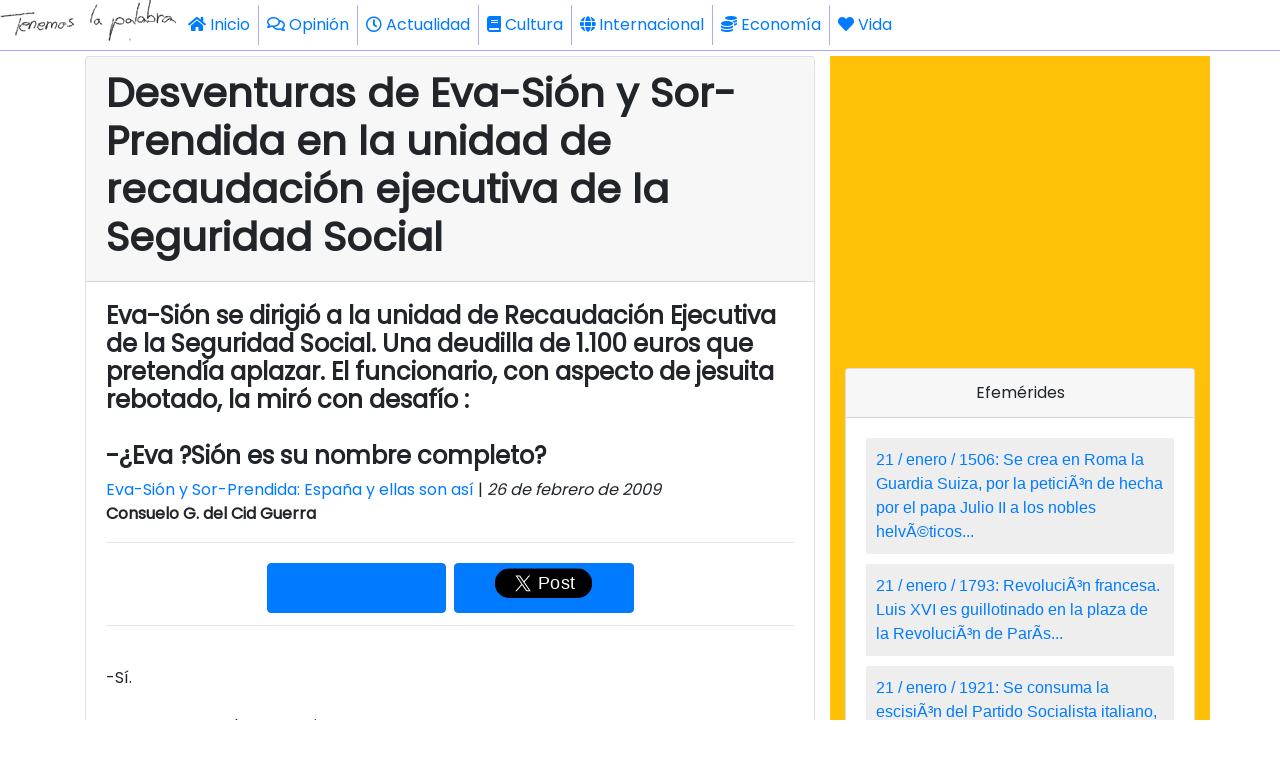

--- FILE ---
content_type: text/html; charset=UTF-8
request_url: https://www.tenemoslapalabra.com/especiales/52-desventuras-de-eva-sion-y-sor-prendida-en-la-unidad-de-recaudacion-ejecutiva-de-la-seguridad-social
body_size: 2183
content:
<!DOCTYPE html>
<html lang="es" dir="ltr">
<head>
    <meta charset="utf-8">
    <meta name="viewport" content="width=575, maximum-scale=1, shrink-to-fit=no, user-scalable=0">
    <meta name="theme-color" content="#343a40">


    <base href="https://www.tenemoslapalabra.com/">

    <script src="https://code.jquery.com/jquery-3.4.1.min.js" integrity="sha256-CSXorXvZcTkaix6Yvo6HppcZGetbYMGWSFlBw8HfCJo=" crossorigin="anonymous"></script>
    <script src="js/lazy-load.js"></script>

    <link rel="stylesheet" href="https://fonts.googleapis.com/css?family=Roboto">
    <link rel="stylesheet" href="https://use.fontawesome.com/releases/v5.7.2/css/all.css" integrity="sha384-fnmOCqbTlWIlj8LyTjo7mOUStjsKC4pOpQbqyi7RrhN7udi9RwhKkMHpvLbHG9Sr" crossorigin="anonymous">
    <link rel="stylesheet" href="https://stackpath.bootstrapcdn.com/bootstrap/4.3.1/css/bootstrap.min.css" integrity="sha384-ggOyR0iXCbMQv3Xipma34MD+dH/1fQ784/j6cY/iJTQUOhcWr7x9JvoRxT2MZw1T" crossorigin="anonymous">

    <link href="https://fonts.googleapis.com/css?family=Poppins&display=swap" rel="stylesheet">
    <script src="https://www.dactica.com/gadgets/gadgets.js"></script>
<style media="screen">
body{
    font-family: "Poppins", sans-serif;
    -moz-hyphens:auto;
    -ms-hyphens:auto;
    -webkit-hyphens:auto;
    -o-hyphens:auto;
    hyphens:auto;
    word-wrap:break-word;
}
h1, h2, h3, h4, h5, h6 {
  font-family: "Poppins", sans-serif;
  font-weight: 600;
}

p{
    text-align:justify;
}

.imgtop{
    opacity:0.4;  object-fit: cover;  object-position: center;  height:100%;  margin-bottom: 0rem;
}
.imgblancmitja{
    object-fit: cover;  object-position: center;  height:100$;  margin-bottom: 0rem;
}
.imgnegrepetit{
    opacity:0.5; object-fit:scale-down;  object-position: center;  height:100%; margin-bottom: 0rem;
}
.amazon{
    text-align:center;
    transform:scale(1.1);
}
blockquote
{
	font-style: italic;
	font-family: Georgia, Times, "Times New Roman", serif;
	padding: 2px 0;
	border-style: solid;
	border-color: #ccc;
	border-width: 0;
}

blockquote{
	padding-left: 20px;
	padding-right: 8px;
	border-left-width: 5px;
}
.adBanner {
    background-color: transparent;
    height: 1px;
    width: 1px;
}



/* DCTV START */

  .ductiva-li{
    font-family:Arial;
    display:block;
    text-align:left;
    padding:10px;
    margin-bottom:10px;
    background-color:#EEE;
  }
  .ductiva-li a{
    text-decoration:none;
    text-align:left;
  }
/* DCTV END */

</style>


<title>Desventuras de Eva-Sión y Sor-Prendida en la unidad de recaudación ejecutiva de la Seguridad Social</title>
<meta name="description" content="" />
<meta property="og:url" content="https://www.tenemoslapalabra.com/especiales/52-desventuras-de-eva-sion-y-sor-prendida-en-la-unidad-de-recaudacion-ejecutiva-de-la-seguridad-social"/>
<meta property="og:description" content=""/>
<meta property="og:title" content="Desventuras de Eva-Sión y Sor-Prendida en la unidad de recaudación ejecutiva de la Seguridad Social"/>
<meta property="og:type" content="article"/>
<meta name="twitter:card" content="summary" />
<meta name="twitter:url" content="https://www.tenemoslapalabra.com/especiales/52-desventuras-de-eva-sion-y-sor-prendida-en-la-unidad-de-recaudacion-ejecutiva-de-la-seguridad-social" />
<meta name="twitter:title" content="Desventuras de Eva-Sión y Sor-Prendida en la unidad de recaudación ejecutiva de la Seguridad Social" />
<meta name="twitter:description" content="" />
<meta name="twitter:image:src" content="" />
<link rel="image_src" href="" />
<meta property="og:image" content="" />
 

</head>

<body>

    <!-- analytics start -->
    <script>
      (function(i,s,o,g,r,a,m){i['GoogleAnalyticsObject']=r;i[r]=i[r]||function(){
      (i[r].q=i[r].q||[]).push(arguments)},i[r].l=1*new Date();a=s.createElement(o),
      m=s.getElementsByTagName(o)[0];a.async=1;a.src=g;m.parentNode.insertBefore(a,m)
      })(window,document,'script','//www.google-analytics.com/analytics.js','ga');
      ga('create', 'UA-20318640-4', 'auto');
      ga('send', 'pageview');
    </script>
    <!-- analytics end -->
<nav class="navbar navbar-white navbar-expand-lg text-dark fixed-top m-0 p-0" style="border-style:solid;border-width:0px 0px 1px 0px;padding:10px;border-color:#AAF;background-color:#FFF;">
	<a href="/"><img src="/images/tenemoslapalabra-180x50.gif" height="50"></a>
	<button class="navbar-toggler" type="button" data-toggle="collapse" data-target="#navbarSupportedContent" aria-controls="navbarSupportedContent" aria-expanded="false" aria-label="Toggle navigation">
		<span class="navbar-toggler-icon"><i class="fas fa-bars"></i></span>
	</button>
	<div class="collapse navbar-collapse bg-white m-0 p-0" id="navbarSupportedContent">
		<ul class="navbar-nav mr-auto">
			<li class="nav-item active">
				<a class="nav-link" href="/"><i class="fas fa-home"></i> Inicio </a>
			</li>

        <li class="nav-item p-0 m-0" style="border:solid;border-width:0px 0px 0px 1px;border-color:#AAF;">            <a class="nav-link" href="/opinion"><i class="far fa-comments"></i> Opinión</a>        </li>         <li class="nav-item p-0 m-0" style="border:solid;border-width:0px 0px 0px 1px;border-color:#AAF;">            <a class="nav-link" href="/actualidad"><i class="far fa-clock"></i> Actualidad</a>        </li>         <li class="nav-item p-0 m-0" style="border:solid;border-width:0px 0px 0px 1px;border-color:#AAF;">            <a class="nav-link" href="/cultura"><i class="fas fa-book"></i> Cultura</a>        </li>         <li class="nav-item p-0 m-0" style="border:solid;border-width:0px 0px 0px 1px;border-color:#AAF;">            <a class="nav-link" href="/internacional"><i class="fas fa-globe"></i> Internacional</a>        </li>         <li class="nav-item p-0 m-0" style="border:solid;border-width:0px 0px 0px 1px;border-color:#AAF;">            <a class="nav-link" href="/economia"><i class="fas fa-coins"></i> Economía</a>        </li>         <li class="nav-item p-0 m-0" style="border:solid;border-width:0px 0px 0px 1px;border-color:#AAF;">            <a class="nav-link" href="/vida"><i class="fas fa-heart"></i> Vida</a>        </li>     	</ul>
	</div>
</nav>

<div  style="margin-top:55px;"></div>

<div id="wrapfabtest" class="container">
    <div class="adBanner">
    </div>
</div>


<script>location.href="https://www.tenemoslapalabra.com/eva-sion-y-sor-prendida-espana-y-ellas-son-asi/52-desventuras-de-eva-sion-y-sor-prendida-en-la-unidad-de-recaudacion-ejecutiva-de-la-seguridad-social";</script>

--- FILE ---
content_type: text/html; charset=UTF-8
request_url: https://www.tenemoslapalabra.com/eva-sion-y-sor-prendida-espana-y-ellas-son-asi/52-desventuras-de-eva-sion-y-sor-prendida-en-la-unidad-de-recaudacion-ejecutiva-de-la-seguridad-social
body_size: 7809
content:
<!DOCTYPE html>
<html lang="es" dir="ltr">
<head>
    <meta charset="utf-8">
    <meta name="viewport" content="width=575, maximum-scale=1, shrink-to-fit=no, user-scalable=0">
    <meta name="theme-color" content="#343a40">


    <base href="https://www.tenemoslapalabra.com/">

    <script src="https://code.jquery.com/jquery-3.4.1.min.js" integrity="sha256-CSXorXvZcTkaix6Yvo6HppcZGetbYMGWSFlBw8HfCJo=" crossorigin="anonymous"></script>
    <script src="js/lazy-load.js"></script>

    <link rel="stylesheet" href="https://fonts.googleapis.com/css?family=Roboto">
    <link rel="stylesheet" href="https://use.fontawesome.com/releases/v5.7.2/css/all.css" integrity="sha384-fnmOCqbTlWIlj8LyTjo7mOUStjsKC4pOpQbqyi7RrhN7udi9RwhKkMHpvLbHG9Sr" crossorigin="anonymous">
    <link rel="stylesheet" href="https://stackpath.bootstrapcdn.com/bootstrap/4.3.1/css/bootstrap.min.css" integrity="sha384-ggOyR0iXCbMQv3Xipma34MD+dH/1fQ784/j6cY/iJTQUOhcWr7x9JvoRxT2MZw1T" crossorigin="anonymous">

    <link href="https://fonts.googleapis.com/css?family=Poppins&display=swap" rel="stylesheet">
    <script src="https://www.dactica.com/gadgets/gadgets.js"></script>
<style media="screen">
body{
    font-family: "Poppins", sans-serif;
    -moz-hyphens:auto;
    -ms-hyphens:auto;
    -webkit-hyphens:auto;
    -o-hyphens:auto;
    hyphens:auto;
    word-wrap:break-word;
}
h1, h2, h3, h4, h5, h6 {
  font-family: "Poppins", sans-serif;
  font-weight: 600;
}

p{
    text-align:justify;
}

.imgtop{
    opacity:0.4;  object-fit: cover;  object-position: center;  height:100%;  margin-bottom: 0rem;
}
.imgblancmitja{
    object-fit: cover;  object-position: center;  height:100$;  margin-bottom: 0rem;
}
.imgnegrepetit{
    opacity:0.5; object-fit:scale-down;  object-position: center;  height:100%; margin-bottom: 0rem;
}
.amazon{
    text-align:center;
    transform:scale(1.1);
}
blockquote
{
	font-style: italic;
	font-family: Georgia, Times, "Times New Roman", serif;
	padding: 2px 0;
	border-style: solid;
	border-color: #ccc;
	border-width: 0;
}

blockquote{
	padding-left: 20px;
	padding-right: 8px;
	border-left-width: 5px;
}
.adBanner {
    background-color: transparent;
    height: 1px;
    width: 1px;
}



/* DCTV START */

  .ductiva-li{
    font-family:Arial;
    display:block;
    text-align:left;
    padding:10px;
    margin-bottom:10px;
    background-color:#EEE;
  }
  .ductiva-li a{
    text-decoration:none;
    text-align:left;
  }
/* DCTV END */

</style>


<title>Desventuras de Eva-Sión y Sor-Prendida en la unidad de recaudación ejecutiva de la Seguridad Social</title>
<meta name="description" content="" />
<meta property="og:url" content="https://www.tenemoslapalabra.com/eva-sion-y-sor-prendida-espana-y-ellas-son-asi/52-desventuras-de-eva-sion-y-sor-prendida-en-la-unidad-de-recaudacion-ejecutiva-de-la-seguridad-social"/>
<meta property="og:description" content=""/>
<meta property="og:title" content="Desventuras de Eva-Sión y Sor-Prendida en la unidad de recaudación ejecutiva de la Seguridad Social"/>
<meta property="og:type" content="article"/>
<meta name="twitter:card" content="summary" />
<meta name="twitter:url" content="https://www.tenemoslapalabra.com/eva-sion-y-sor-prendida-espana-y-ellas-son-asi/52-desventuras-de-eva-sion-y-sor-prendida-en-la-unidad-de-recaudacion-ejecutiva-de-la-seguridad-social" />
<meta name="twitter:title" content="Desventuras de Eva-Sión y Sor-Prendida en la unidad de recaudación ejecutiva de la Seguridad Social" />
<meta name="twitter:description" content="" />
<meta name="twitter:image:src" content="" />
<link rel="image_src" href="" />
<meta property="og:image" content="" />
 

</head>

<body>

    <!-- analytics start -->
    <script>
      (function(i,s,o,g,r,a,m){i['GoogleAnalyticsObject']=r;i[r]=i[r]||function(){
      (i[r].q=i[r].q||[]).push(arguments)},i[r].l=1*new Date();a=s.createElement(o),
      m=s.getElementsByTagName(o)[0];a.async=1;a.src=g;m.parentNode.insertBefore(a,m)
      })(window,document,'script','//www.google-analytics.com/analytics.js','ga');
      ga('create', 'UA-20318640-4', 'auto');
      ga('send', 'pageview');
    </script>
    <!-- analytics end -->
<nav class="navbar navbar-white navbar-expand-lg text-dark fixed-top m-0 p-0" style="border-style:solid;border-width:0px 0px 1px 0px;padding:10px;border-color:#AAF;background-color:#FFF;">
	<a href="/"><img src="/images/tenemoslapalabra-180x50.gif" height="50"></a>
	<button class="navbar-toggler" type="button" data-toggle="collapse" data-target="#navbarSupportedContent" aria-controls="navbarSupportedContent" aria-expanded="false" aria-label="Toggle navigation">
		<span class="navbar-toggler-icon"><i class="fas fa-bars"></i></span>
	</button>
	<div class="collapse navbar-collapse bg-white m-0 p-0" id="navbarSupportedContent">
		<ul class="navbar-nav mr-auto">
			<li class="nav-item active">
				<a class="nav-link" href="/"><i class="fas fa-home"></i> Inicio </a>
			</li>

        <li class="nav-item p-0 m-0" style="border:solid;border-width:0px 0px 0px 1px;border-color:#AAF;">            <a class="nav-link" href="/opinion"><i class="far fa-comments"></i> Opinión</a>        </li>         <li class="nav-item p-0 m-0" style="border:solid;border-width:0px 0px 0px 1px;border-color:#AAF;">            <a class="nav-link" href="/actualidad"><i class="far fa-clock"></i> Actualidad</a>        </li>         <li class="nav-item p-0 m-0" style="border:solid;border-width:0px 0px 0px 1px;border-color:#AAF;">            <a class="nav-link" href="/cultura"><i class="fas fa-book"></i> Cultura</a>        </li>         <li class="nav-item p-0 m-0" style="border:solid;border-width:0px 0px 0px 1px;border-color:#AAF;">            <a class="nav-link" href="/internacional"><i class="fas fa-globe"></i> Internacional</a>        </li>         <li class="nav-item p-0 m-0" style="border:solid;border-width:0px 0px 0px 1px;border-color:#AAF;">            <a class="nav-link" href="/economia"><i class="fas fa-coins"></i> Economía</a>        </li>         <li class="nav-item p-0 m-0" style="border:solid;border-width:0px 0px 0px 1px;border-color:#AAF;">            <a class="nav-link" href="/vida"><i class="fas fa-heart"></i> Vida</a>        </li>     	</ul>
	</div>
</nav>

<div  style="margin-top:55px;"></div>

<div id="wrapfabtest" class="container">
    <div class="adBanner">
    </div>
</div>


<div class="container">
    <div class="row">
        <div class="col col-12">
        </div>
        <div class="col col-12 col-lg-8">
            <div class="card">
                <div class="card-header">
                    <h1>Desventuras de Eva-Sión y Sor-Prendida en la unidad de recaudación ejecutiva de la Seguridad Social</h1>
                </div>
                                <div class="card-body">
                    <h4>Eva-Sión se dirigió a la unidad de Recaudación Ejecutiva de la Seguridad Social. Una deudilla de 1.100 euros que pretendía aplazar. El funcionario, con aspecto de jesuita rebotado, la miró con desafío :<br /><br />-¿Eva ?Sión es su nombre completo?<br /></h4><a href="/eva-sion-y-sor-prendida-espana-y-ellas-son-asi">Eva-Sión y Sor-Prendida: España y ellas son así</a> | <i>26 de febrero de 2009</i><br /><b>Consuelo G. del Cid Guerra</b><hr><div class="row d-flex justify-content-center align-items-center" style="height:50px;"><div class="btn btn-primary col col-3 m-1 h-100 d-inline-block"><div class="fb-share-button" data-href="https://www.tenemoslapalabra.com/eva-sion-y-sor-prendida-espana-y-ellas-son-asi/52-desventuras-de-eva-sion-y-sor-prendida-en-la-unidad-de-recaudacion-ejecutiva-de-la-seguridad-social" data-layout="box_count"></div></div><div class="btn btn-primary col col-3 m-1 h-100 d-flex justify-content-center d-inline-block align-items-center"><div style="transform:scale(1.5);"><a href="https://twitter.com/share?url=https%3A%2F%2Fwww.tenemoslapalabra.com%2Feva-sion-y-sor-prendida-espana-y-ellas-son-asi/52-desventuras-de-eva-sion-y-sor-prendida-en-la-unidad-de-recaudacion-ejecutiva-de-la-seguridad-social" class="twitter-share-button" data-text="Desventuras de Eva-Sión y Sor-Prendida en la unidad de recaudación ejecutiva de la Seguridad Social:" data-count="horizontal" data-via="tenemospalabra" data-related="tenemospalabra">Tweet</a></div></div><div class="btn btn-success col col-3 m-1 h-100 d-flex justify-content-center dt-2 d-lg-none"><div style="transform:scale(1.3);"><a href="whatsapp://send" data-text="Desventuras de Eva-Sión y Sor-Prendida en la unidad de recaudación ejecutiva de la Seguridad Social" data-href="https://www.tenemoslapalabra.com/eva-sion-y-sor-prendida-espana-y-ellas-son-asi/52-desventuras-de-eva-sion-y-sor-prendida-en-la-unidad-de-recaudacion-ejecutiva-de-la-seguridad-social" class="wa_btn wa_btn_s" style="display:none">WhatsApp</a></div></div></div><hr><br />-Sí.<br /><br />-Pues vaya nombre, señorita.<br /><br />-Perdone, el suyo tampoco tiene desperdicio. Prefiero llamarme Eva que Graciano Jodar. Y encima lo tiene aquí, impreso en la placa de plástico, para que se entere todo el mundo?<br /><br />-Yo a usted no le he faltado al respeto, señorita.<br /><br />-Dejémoslo, señor funcionario. Vengo a solicitar un aplazamiento de deuda.<br /><br />-Lo siento, Eva-Sión. No se aplazan cantidades de menos de 1.200 euros.<br /><br />-Pero es que yo no tengo los 1.100, señor funcionario.<br /><br />-Y yo le repito, Eva-Sión, que no se aplazan cantidades de menos de 1.200 euros.<br /><br />-Pues auménteme usted el pufillo en cien euros más y asunto arreglado.<br /><br />-No puedo, señorita. Tiene usted que pagar los 1.100.<br /><br />-No los tengo.<br /><br />-Pues no puedo hacer nada. Si quiere, hable con el Jefe de la Unidad de Recaudación.<br /><br />Me parece que ha salido a desayunar, pero si quiere esperar <br /><br />Eva-Sión , de pié, permaneció a la espera. Al fin, tres cuartos de hora después, apareció un tipo gris con pantalón gris y camisa gris y bigote gris y mirada gris.<br /><br />Coño, se dijo, los grises de nuevo, camuflados. Pensó por un momento en llamar a Sor-prendida, pero sin duda estaría durmiendo.<br /><br />De pronto, escuchó su nombre a gritos : &quot;Evasión ¡¡¡&quot;<br /><br />-Oiga, no?ue mi nombre es Eva, y mi apellido Sión. No se confunda porque ya he sufrido bastantes problemas de identidad, físicos y psíquicos.<br /><br />El funcionario gris anotó su nombre completo. Insistió en que no se podía aplazar la deuda puesto que era inferior a 1.200 euros.<br /><br />-Bueno?pues nada, embarguen cuando puedan lo que puedan. Yo he venido con buena voluntad, dispuesta a pagar, pero ustedes no me dejan.<br /><br />Y mientras se explicaba ante el hombre gris, una mujer tremenda, rotunda y sofisticada, apareció en la planta pisando fuerte. Eva-Sión , llevada por el más puro de los instintos, olió a Opium. Es ella, se dijo. No hay duda. Es Sor-Prendida.<br /><br />-¡¡Coño, Eva ¡¡ -exclamó Sor- ¿qué haces tú aquí?<br /><br />-Hija, intentar pagar una deuda, pero no me dejan. Debo 1.100, y por menos de 1.200 no aplazan los pagos.<br /><br />-¡¡Pringada ¡¡ -dijo Sor-Prendida. Hay que saber deber. En este país, no se puede deber tan poco, nena. Yo vengo por un pufo de seis mil, y verás como me lo arreglan cagando leches.<br /><br />El funcionario gris no daba crédito a estética y nombres. Sor-Prendida, repetía, y la otra Eva-Sión, aquí hay tomate?¿dónde está la cámara oculta?<br /><br />-Oiga ?intervino Eva-. Nuestros nombres no son objeto de mofa y befa para nadie, que le quede muy claro. Aquí no hay cámara oculta que valga, pero si la hubiera, estaría usted quedando de lo peor, pero de lo peor, vamos <r /><br />Dos guardias de seguridad se abalanzaron sobre ellas. Contra todo pronóstico, Sor-Prendida se abrazó a uno de ellos : Era el bueno de Paul Bazo, portero de noche en el local de Sor.<br /><br />-Paul ¡¡¡ no nos dejan pagar ¡¡ este funcionario no nos quiere aplazar las deudas ¡¡<br /><br />-Cómo te pasas, Eustaquio ?dijo Paul Bazo-. Son colegas mías, haz el favor de enrollarte, que éstas pagan, tarde y con recargo, pero pagan.<br /><br /> <br /><br />Continuará ...


                <script async src="https://platform.twitter.com/widgets.js" charset="utf-8"></script>



                <div id="fb-root"></div>
                <script src="https://connect.facebook.net/es_ES/all.js"></script>
                <hr />
                <div class="card">
                  <div class="card-header">
                    Comentarios
                  </div>
                  <div class="card-body">
                    <div class="d-flex justify-content-center" id="fb-root"><script src="https://connect.facebook.net/en_US/all.js#xfbml=1"></script><fb:comments href="https://www.tenemoslapalabra.com/eva-sion-y-sor-prendida-espana-y-ellas-son-asi/52-desventuras-de-eva-sion-y-sor-prendida-en-la-unidad-de-recaudacion-ejecutiva-de-la-seguridad-social"></fb:comments></div>
                  </div>
                </div>


                <!-- <div class="fb-comments" data-href="https://www.tenemoslapalabra.com/eva-sion-y-sor-prendida-espana-y-ellas-son-asi/52-desventuras-de-eva-sion-y-sor-prendida-en-la-unidad-de-recaudacion-ejecutiva-de-la-seguridad-social" data-width="600" data-numposts="10"></div> -->



                </div>
                <div class="card-footer">
                    <p style="text-align:center">
                    ¿Te gusta TenemosLaPalabra?<br>
                    Ayudarnos a seguir funcionando es gratis, fácil y rápido. Solo con que compartas y difundas ya nos ayudas.<br>¡Gracias! <i class="fas fa-hand-point-down"></i><i class="fas fa-hand-point-down"></i><i class="fas fa-hand-point-down"></i>
                    </p>
                    <hr><div class="row d-flex justify-content-center align-items-center" style="height:50px;"><div class="btn btn-primary col col-3 m-1 h-100 d-inline-block"><div class="fb-share-button" data-href="https://www.tenemoslapalabra.com/eva-sion-y-sor-prendida-espana-y-ellas-son-asi/52-desventuras-de-eva-sion-y-sor-prendida-en-la-unidad-de-recaudacion-ejecutiva-de-la-seguridad-social" data-layout="box_count"></div></div><div class="btn btn-primary col col-3 m-1 h-100 d-flex justify-content-center d-inline-block align-items-center"><div style="transform:scale(1.5);"><a href="https://twitter.com/share?url=https%3A%2F%2Fwww.tenemoslapalabra.com%2Feva-sion-y-sor-prendida-espana-y-ellas-son-asi/52-desventuras-de-eva-sion-y-sor-prendida-en-la-unidad-de-recaudacion-ejecutiva-de-la-seguridad-social" class="twitter-share-button" data-text="Desventuras de Eva-Sión y Sor-Prendida en la unidad de recaudación ejecutiva de la Seguridad Social:" data-count="horizontal" data-via="tenemospalabra" data-related="tenemospalabra">Tweet</a></div></div><div class="btn btn-success col col-3 m-1 h-100 d-flex justify-content-center dt-2 d-lg-none"><div style="transform:scale(1.3);"><a href="whatsapp://send" data-text="Desventuras de Eva-Sión y Sor-Prendida en la unidad de recaudación ejecutiva de la Seguridad Social" data-href="https://www.tenemoslapalabra.com/eva-sion-y-sor-prendida-espana-y-ellas-son-asi/52-desventuras-de-eva-sion-y-sor-prendida-en-la-unidad-de-recaudacion-ejecutiva-de-la-seguridad-social" class="wa_btn wa_btn_s" style="display:none">WhatsApp</a></div></div></div>                </div>
            </div>
            <div class="col col-12 p-0">
                <script async src="https://pagead2.googlesyndication.com/pagead/js/adsbygoogle.js"></script>
                <ins class="adsbygoogle" style="display:block" data-ad-format="autorelaxed" data-ad-client="ca-pub-3182465715900446" data-ad-slot="7723074945"></ins>
                <script>(adsbygoogle = window.adsbygoogle || []).push({});</script>
            </div>
        </div><br>



<!-- COLUMNDA DRETA START -->
        <div class="col col-12 col-lg-4 bg-warning pt-2 pb-2" style="text-align:center;">
          <div>
            <script async src="https://pagead2.googlesyndication.com/pagead/js/adsbygoogle.js"></script>
            <ins class="adsbygoogle" style="display:block" data-ad-client="ca-pub-3182465715900446" data-ad-slot="4871433941" data-ad-format="auto" data-full-width-responsive="true"></ins>
            <script>(adsbygoogle = window.adsbygoogle || []).push({});</script>
          </div>
<!--
            <div style="text-align:center;">
                <iframe name="conmemora" src="https://www.conmemora.com/altres" width="335" height="300" scrolling="auto" align="top" frameborder="0" class="wrapper">Necesita tener activados los Iframes.</iframe>
            </div>

            <div class="card m-2" style="text-align:center;">
            	<div class="card-header">Recomendamos</div>
                <div class="card-body">
                    <iframe style="width:120px;height:240px;" marginwidth="0" marginheight="0" scrolling="no" frameborder="0" src="https://rcm-eu.amazon-adsystem.com/e/cm?ref=qf_sp_asin_til&t=ductiva08-21&m=amazon&o=30&p=8&l=as1&IS1=1&asins=8494402579&linkId=3594ab3cdced7677d08060356d92ba71&bc1=000000&lt1=_blank&fc1=333333&lc1=0066c0&bg1=ffffff&f=ifr"></iframe>
                    <iframe style="width:120px;height:240px;" marginwidth="0" marginheight="0" scrolling="no" frameborder="0" src="https://rcm-eu.amazon-adsystem.com/e/cm?ref=qf_sp_asin_til&t=ductiva08-21&m=amazon&o=30&p=8&l=as1&IS1=1&asins=8494707604&linkId=fd3ffa76f6174152e842324278b61b97&bc1=000000&lt1=_blank&fc1=333333&lc1=0066c0&bg1=ffffff&f=ifr"></iframe>
                    <br>
                    <iframe style="width:120px;height:240px;" marginwidth="0" marginheight="0" scrolling="no" frameborder="0" src="https://rcm-eu.amazon-adsystem.com/e/cm?ref=qf_sp_asin_til&t=ductiva08-21&m=amazon&o=30&p=8&l=as1&IS1=1&asins=849459107X&linkId=fe9eac944e22f0152b3124d0ec1a27be&bc1=000000&lt1=_blank&fc1=333333&lc1=0066c0&bg1=ffffff&f=ifr"></iframe>
                    <iframe style="width:120px;height:240px;" marginwidth="0" marginheight="0" scrolling="no" frameborder="0" src="https://rcm-eu.amazon-adsystem.com/e/cm?ref=qf_sp_asin_til&t=ductiva08-21&m=amazon&o=30&p=8&l=as1&IS1=1&asins=8494168045&linkId=7174b205e3eeeb448a3f85bf5224a272&bc1=000000&lt1=_blank&fc1=333333&lc1=0066c0&bg1=ffffff&f=ifr"></iframe>
                    <br>
                    <iframe style="width:120px;height:240px;" marginwidth="0" marginheight="0" scrolling="no" frameborder="0" src="https://rcm-eu.amazon-adsystem.com/e/cm?ref=qf_sp_asin_til&t=ductiva08-21&m=amazon&o=30&p=8&l=as1&IS1=1&asins=8415372183&linkId=f99f96b59143b45bf8ee07cc45e36e38&bc1=000000&lt1=_blank&fc1=333333&lc1=0066c0&bg1=ffffff&f=ifr"></iframe>
                    <iframe style="width:120px;height:240px;" marginwidth="0" marginheight="0" scrolling="no" frameborder="0" src="https://rcm-eu.amazon-adsystem.com/e/cm?ref=qf_sp_asin_til&t=ductiva08-21&m=amazon&o=30&p=8&l=as1&IS1=1&asins=8494862359&linkId=d5055ce479dec8286299ee7a8b877c2e&bc1=000000&lt1=_blank&fc1=333333&lc1=0066c0&bg1=ffffff&f=ifr"></iframe>
                    <br>
                </div>
    		    </div>
-->
          <br>
          <div class="card">
            <div class="card-header">
              Efemérides
            </div>
            <div class="card-body">
              <ductiva class="dctv-efes" d="" m=""></ductiva>
            </div>
            <div class="card-footer">
              <span style="font-size:10px;">Efemérides proporcionadas por <a href="https://www.conmemora.com" title="Conmemora.com" target="_blank">Conmemora.com</a></span>
            </div>
          </div>

<!-- COLUMNA DRETA END -->

<!--
            <a href="https://www.escacapapa.com" alt="Escacapapa. Herramientas para escapistas"><img src="/images/stories/articulos/altres/escacapapa-240x240.jpg"></a>
-->

        </div>
    </div>
    <div class="row mt-2">
        
            <div class="col col-12 col-lg-4">
            <a href="/eva-sion-y-sor-prendida-espana-y-ellas-son-asi/1329-la-angustia-de-felicidad">
            <div class="card p-0" style="overflow:hidden;">
                <div class="card-header">La Angustia de Felicidad</div>
                <img src="" class="card-img">
                <div class="card-body">
                En anteriores capítulos?<br /><br />Eva-Sion y Sor-Prendida regentan un bar de copas que se encuentra al borde de la quiebra. Tienen un especie de asistente guardaespaldas llamado Paul Bazo. Una tarde, encuentran en su local a una niña que dice llamarse Angustias Rajoy, hija inventada de un político de derechas que la compró para su campaña electoral. Eva y Sor deciden adoptarla y le cambian el nombre: Felicidad Prendida Sion Bazo. La niña sale un tanto rebelde y se lía con Robin Bank, un antisistema encarcelado?<br />
                </div>
            </div>
            </a>
            </div>
            <div class="col col-12 col-lg-4">
            <a href="/eva-sion-y-sor-prendida-espana-y-ellas-son-asi/752-los-negocios-de-felicidad">
            <div class="card p-0" style="overflow:hidden;">
                <div class="card-header">Los negocios de Felicidad</div>
                <img src="" class="card-img">
                <div class="card-body">
                <font><font face="times new roman, new york, times, serif" size="2" style="font-family: times new roman,new york,times,serif; color: #000000" color="#000000"><font face="Arial">En anteriores capítulos?</font> <font face="Arial">Eva-Sion y Sor-Prendida regentan un bar de copas que se encuentra al borde de la quiebra. Tienen un especie de asistente guardaespaldas llamado Paul Bazo. Una tarde, encuentran en su local a una niña perdida de nombre Angustias Rajoy, hija inventada de un político de derechas que la compro para su campaña electoral. Eva y Sor deciden adoptarla y le cambian el nombre: Felicidad Prendida Sion Bazo. La niña sale un tanto rebelde y se lía con Robin Bank, un antisistema encarcelado?</font></font></font>
                </div>
            </div>
            </a>
            </div>
            <div class="col col-12 col-lg-4">
            <a href="/eva-sion-y-sor-prendida-espana-y-ellas-son-asi/590-en-pie-con-el-puno-en-alto ">
            <div class="card p-0" style="overflow:hidden;">
                <div class="card-header">En pie con el puÃ±o en alto</div>
                <img src="" class="card-img">
                <div class="card-body">
                carta de la ex Angustias Rajoy convertida en Felicidad Prendida Sion Bazo <strong>&quot;En este momento no est&aacute; bien porque Espa&ntilde;a no est&aacute; bien</strong>. Pero tiene la esperanza de que las cosas cambien y de que el Partido Popular gane para poder decir &quot;Estoy bien&quot;&quot;. 
                </div>
            </div>
            </a>
            </div>
            <div class="col col-12 col-lg-4">
            <a href="/eva-sion-y-sor-prendida-espana-y-ellas-son-asi/510-ocio-sin-negocio">
            <div class="card p-0" style="overflow:hidden;">
                <div class="card-header">Ocio sin negocio</div>
                <img src="" class="card-img">
                <div class="card-body">
                <em><span><font size="3"><font color="#000000"><font face="Arial">Sinopsis capítulos anteriores:</font></font></font></span></em><em><span><font size="3"></font></span></em><em><span><font size="3"><font color="#000000"><font face="Arial"> </font></font></font></span></em><em><span><font size="3"><font color="#000000"><font face="Arial">Eva-Sion y Sor-Prendida tienen un bar. de copas que naufraga debido a todo tipo de deudas y embargos. El portero, Paul Bazo, es un tipo que hace las veces de chofer y mayordomo. </font></font></font></span></em>&nbsp;
                </div>
            </div>
            </a>
            </div>
            <div class="col col-12 col-lg-4">
            <a href="/eva-sion-y-sor-prendida-espana-y-ellas-son-asi/271-la-semilla-del-diablo">
            <div class="card p-0" style="overflow:hidden;">
                <div class="card-header">La semilla del diablo</div>
                <img src="/images/stories/articulos/2009/03/angustiasrajoy.png" class="card-img">
                <div class="card-body">
                Abrígate, Felicidad, que está nevando en Madrid?-Pero si estamos en Barcelona, Eva?-Ay? perdona mi niña, creo que anoche bebí demasiado?-De verdad, me habéis cambiado el nombre de Angustias por Felicidad, pero es que me producís todos una angustia tremenda, casi como cuando vivía con mi padre?
                </div>
            </div>
            </a>
            </div>
            <div class="col col-12 col-lg-4">
            <a href="/eva-sion-y-sor-prendida-espana-y-ellas-son-asi/230-el-zapatero-prodigioso">
            <div class="card p-0" style="overflow:hidden;">
                <div class="card-header">El zapatero prodigioso</div>
                <img src="" class="card-img">
                <div class="card-body">
                Eva Sión visitaba los outlets cuando de pronto se le quebró un tacón. Desacostumbrada, desabrochada, destaconada y rabiosa, se quedó a diez centímetros de menos la pierna derecha...
                </div>
            </div>
            </a>
            </div>    </div>
</div>

<br><br><br><br><br><br><br><div class="row bg-dark p-4 text-white p-0" style="width:100%">
  <div class="col col-6 text-center">
    <a href="https://www.tenemoslapalabra.com/paginas/2007-politica-de-privacidad">Política de Privacidad</a>
  </div>
  <div class="col col-6 text-center">
    <a href="https://www.tenemoslapalabra.com/paginas/2006-politica-de-cookies">Política de cookies</a>
  </div>
</div>



<script src="https://cdnjs.cloudflare.com/ajax/libs/popper.js/1.14.7/umd/popper.min.js" integrity="sha384-UO2eT0CpHqdSJQ6hJty5KVphtPhzWj9WO1clHTMGa3JDZwrnQq4sF86dIHNDz0W1" crossorigin="anonymous"></script>
<script src="https://stackpath.bootstrapcdn.com/bootstrap/4.3.1/js/bootstrap.min.js" integrity="sha384-JjSmVgyd0p3pXB1rRibZUAYoIIy6OrQ6VrjIEaFf/nJGzIxFDsf4x0xIM+B07jRM" crossorigin="anonymous"></script>
<!-- TWITTER -->
<script type="text/javascript" src="https://platform.twitter.com/widgets.js"></script>
<!-- WHATSAPP -->
<script type="text/javascript">if(typeof wabtn4fg==="undefined"){wabtn4fg=1;h=document.head||document.getElementsByTagName("head")[0],s=document.createElement("script");s.type="text/javascript";s.src="/whatsapp-button.js";h.appendChild(s);}</script>

<script>
$(document).ready(function(){
    if($("#wrapfabtest").height() > 0) {
    }else{
        $('#wrapfabtest').html('<div class="col col-12 bg-danger text-warning"><p>Vaya, parece que tienes un bloqueador de anuncios</p><p>Sabemos que los anuncios a veces pueden ser engorrosos, pero son la única forma que tenemos para poder mantener este site. No te vamos a bloquear el acceso al contenido ni nada de eso, pero si te gusta TenemosLaPalabra podrías considerar añadirnos a la lista de excepciones de tu AdBlocker.</p><p>¡Gracias! =)</p></div>');
    }
});

function setCookie(cname, cvalue, exdays) {
  var d = new Date();
  d.setTime(d.getTime() + (exdays*24*60*60*1000));
  var expires = "expires="+ d.toUTCString();
  document.cookie = cname + "=" + cvalue + ";" + expires + ";path=/";
}

function getCookie(cname) {
  var name = cname + "=";
  var decodedCookie = decodeURIComponent(document.cookie);
  var ca = decodedCookie.split(';');
  for(var i = 0; i <ca.length; i++) {
    var c = ca[i];
    while (c.charAt(0) == ' ') {
      c = c.substring(1);
    }
    if (c.indexOf(name) == 0) {
      return c.substring(name.length, c.length);
    }
  }
  return "";
}

</script>

</body>
</html>


--- FILE ---
content_type: text/html; charset=UTF-8
request_url: https://www.conmemora.com/ductiva/efes.php
body_size: 542
content:
 <span class="ductiva-li"><a href="https://www.conmemora.com/efemeride/3695" target="_blank">21 / enero  / 1506: 	Se crea en Roma la Guardia Suiza, por la peticiÃ³n de hecha por el papa Julio II a los nobles helvÃ©ticos...</a></span><span class="ductiva-li"><a href="https://www.conmemora.com/efemeride/2597" target="_blank">21 / enero  / 1793: 	RevoluciÃ³n francesa. Luis XVI es guillotinado en la plaza de la RevoluciÃ³n de ParÃ­s...</a></span><span class="ductiva-li"><a href="https://www.conmemora.com/efemeride/3043" target="_blank">21 / enero  / 1921: 	Se consuma la escisiÃ³n del Partido Socialista italiano, que da origen al Partido Comunista de Italia...</a></span><span class="ductiva-li"><a href="https://www.conmemora.com/efemeride/2389" target="_blank">21 / enero  / 1924: 	Lenin, revolucionario y 1r dirigente de la UniÃ³n SoviÃ©tica, fallece con 53 aÃ±os en la localidad de Gorki...</a></span><span class="ductiva-li"><a href="https://www.conmemora.com/efemeride/0874" target="_blank">21 / enero  / 1954: 	Botadura en EEUU del Nautilus, primer submarino de propulsiÃ³n atÃ³mica.</a></span><span class="ductiva-li"><a href="https://www.conmemora.com/efemeride/0990" target="_blank">21 / enero  / 1966: 	EEUU reanuda los ataques aÃ©reos sobre Vietnam del Norte, una vez fracasados los intentos de paz.</a></span><span class="ductiva-li"><a href="https://www.conmemora.com/efemeride/2391" target="_blank">21 / enero  / 1970: 	EEUU.Empieza juicio por matanzas realizadas por tropas norteamericanas en Vietnam entre la poblaciÃ³n civil</a></span><span class="ductiva-li"><a href="https://www.conmemora.com/efemeride/1433" target="_blank">21 / enero  / 1977: 	El Parlamento italiano aprueba una ley que permite la interrupciÃ³n voluntaria del embarazo...</a></span>

--- FILE ---
content_type: text/html; charset=utf-8
request_url: https://www.google.com/recaptcha/api2/aframe
body_size: 267
content:
<!DOCTYPE HTML><html><head><meta http-equiv="content-type" content="text/html; charset=UTF-8"></head><body><script nonce="VW2iu3h7N5szk37GWAb57A">/** Anti-fraud and anti-abuse applications only. See google.com/recaptcha */ try{var clients={'sodar':'https://pagead2.googlesyndication.com/pagead/sodar?'};window.addEventListener("message",function(a){try{if(a.source===window.parent){var b=JSON.parse(a.data);var c=clients[b['id']];if(c){var d=document.createElement('img');d.src=c+b['params']+'&rc='+(localStorage.getItem("rc::a")?sessionStorage.getItem("rc::b"):"");window.document.body.appendChild(d);sessionStorage.setItem("rc::e",parseInt(sessionStorage.getItem("rc::e")||0)+1);localStorage.setItem("rc::h",'1768962290061');}}}catch(b){}});window.parent.postMessage("_grecaptcha_ready", "*");}catch(b){}</script></body></html>